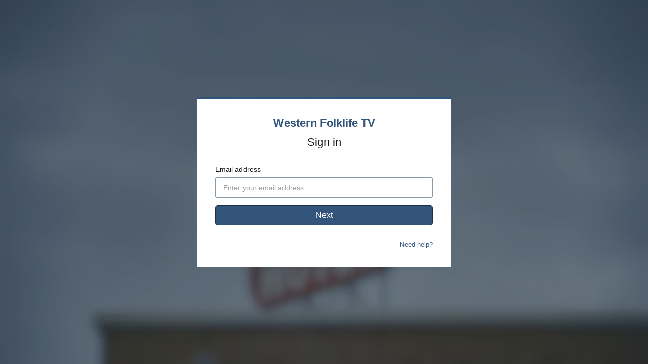

--- FILE ---
content_type: text/html; charset=utf-8
request_url: https://www.google.com/recaptcha/enterprise/anchor?ar=1&k=6LfvmnopAAAAACA1XKDZ4aLl79C20qmy7BJp9SP8&co=aHR0cHM6Ly93d3cud2VzdGVybmZvbGtsaWZlLnR2OjQ0Mw..&hl=en&v=PoyoqOPhxBO7pBk68S4YbpHZ&size=invisible&anchor-ms=20000&execute-ms=30000&cb=dmfp6noapouy
body_size: 48776
content:
<!DOCTYPE HTML><html dir="ltr" lang="en"><head><meta http-equiv="Content-Type" content="text/html; charset=UTF-8">
<meta http-equiv="X-UA-Compatible" content="IE=edge">
<title>reCAPTCHA</title>
<style type="text/css">
/* cyrillic-ext */
@font-face {
  font-family: 'Roboto';
  font-style: normal;
  font-weight: 400;
  font-stretch: 100%;
  src: url(//fonts.gstatic.com/s/roboto/v48/KFO7CnqEu92Fr1ME7kSn66aGLdTylUAMa3GUBHMdazTgWw.woff2) format('woff2');
  unicode-range: U+0460-052F, U+1C80-1C8A, U+20B4, U+2DE0-2DFF, U+A640-A69F, U+FE2E-FE2F;
}
/* cyrillic */
@font-face {
  font-family: 'Roboto';
  font-style: normal;
  font-weight: 400;
  font-stretch: 100%;
  src: url(//fonts.gstatic.com/s/roboto/v48/KFO7CnqEu92Fr1ME7kSn66aGLdTylUAMa3iUBHMdazTgWw.woff2) format('woff2');
  unicode-range: U+0301, U+0400-045F, U+0490-0491, U+04B0-04B1, U+2116;
}
/* greek-ext */
@font-face {
  font-family: 'Roboto';
  font-style: normal;
  font-weight: 400;
  font-stretch: 100%;
  src: url(//fonts.gstatic.com/s/roboto/v48/KFO7CnqEu92Fr1ME7kSn66aGLdTylUAMa3CUBHMdazTgWw.woff2) format('woff2');
  unicode-range: U+1F00-1FFF;
}
/* greek */
@font-face {
  font-family: 'Roboto';
  font-style: normal;
  font-weight: 400;
  font-stretch: 100%;
  src: url(//fonts.gstatic.com/s/roboto/v48/KFO7CnqEu92Fr1ME7kSn66aGLdTylUAMa3-UBHMdazTgWw.woff2) format('woff2');
  unicode-range: U+0370-0377, U+037A-037F, U+0384-038A, U+038C, U+038E-03A1, U+03A3-03FF;
}
/* math */
@font-face {
  font-family: 'Roboto';
  font-style: normal;
  font-weight: 400;
  font-stretch: 100%;
  src: url(//fonts.gstatic.com/s/roboto/v48/KFO7CnqEu92Fr1ME7kSn66aGLdTylUAMawCUBHMdazTgWw.woff2) format('woff2');
  unicode-range: U+0302-0303, U+0305, U+0307-0308, U+0310, U+0312, U+0315, U+031A, U+0326-0327, U+032C, U+032F-0330, U+0332-0333, U+0338, U+033A, U+0346, U+034D, U+0391-03A1, U+03A3-03A9, U+03B1-03C9, U+03D1, U+03D5-03D6, U+03F0-03F1, U+03F4-03F5, U+2016-2017, U+2034-2038, U+203C, U+2040, U+2043, U+2047, U+2050, U+2057, U+205F, U+2070-2071, U+2074-208E, U+2090-209C, U+20D0-20DC, U+20E1, U+20E5-20EF, U+2100-2112, U+2114-2115, U+2117-2121, U+2123-214F, U+2190, U+2192, U+2194-21AE, U+21B0-21E5, U+21F1-21F2, U+21F4-2211, U+2213-2214, U+2216-22FF, U+2308-230B, U+2310, U+2319, U+231C-2321, U+2336-237A, U+237C, U+2395, U+239B-23B7, U+23D0, U+23DC-23E1, U+2474-2475, U+25AF, U+25B3, U+25B7, U+25BD, U+25C1, U+25CA, U+25CC, U+25FB, U+266D-266F, U+27C0-27FF, U+2900-2AFF, U+2B0E-2B11, U+2B30-2B4C, U+2BFE, U+3030, U+FF5B, U+FF5D, U+1D400-1D7FF, U+1EE00-1EEFF;
}
/* symbols */
@font-face {
  font-family: 'Roboto';
  font-style: normal;
  font-weight: 400;
  font-stretch: 100%;
  src: url(//fonts.gstatic.com/s/roboto/v48/KFO7CnqEu92Fr1ME7kSn66aGLdTylUAMaxKUBHMdazTgWw.woff2) format('woff2');
  unicode-range: U+0001-000C, U+000E-001F, U+007F-009F, U+20DD-20E0, U+20E2-20E4, U+2150-218F, U+2190, U+2192, U+2194-2199, U+21AF, U+21E6-21F0, U+21F3, U+2218-2219, U+2299, U+22C4-22C6, U+2300-243F, U+2440-244A, U+2460-24FF, U+25A0-27BF, U+2800-28FF, U+2921-2922, U+2981, U+29BF, U+29EB, U+2B00-2BFF, U+4DC0-4DFF, U+FFF9-FFFB, U+10140-1018E, U+10190-1019C, U+101A0, U+101D0-101FD, U+102E0-102FB, U+10E60-10E7E, U+1D2C0-1D2D3, U+1D2E0-1D37F, U+1F000-1F0FF, U+1F100-1F1AD, U+1F1E6-1F1FF, U+1F30D-1F30F, U+1F315, U+1F31C, U+1F31E, U+1F320-1F32C, U+1F336, U+1F378, U+1F37D, U+1F382, U+1F393-1F39F, U+1F3A7-1F3A8, U+1F3AC-1F3AF, U+1F3C2, U+1F3C4-1F3C6, U+1F3CA-1F3CE, U+1F3D4-1F3E0, U+1F3ED, U+1F3F1-1F3F3, U+1F3F5-1F3F7, U+1F408, U+1F415, U+1F41F, U+1F426, U+1F43F, U+1F441-1F442, U+1F444, U+1F446-1F449, U+1F44C-1F44E, U+1F453, U+1F46A, U+1F47D, U+1F4A3, U+1F4B0, U+1F4B3, U+1F4B9, U+1F4BB, U+1F4BF, U+1F4C8-1F4CB, U+1F4D6, U+1F4DA, U+1F4DF, U+1F4E3-1F4E6, U+1F4EA-1F4ED, U+1F4F7, U+1F4F9-1F4FB, U+1F4FD-1F4FE, U+1F503, U+1F507-1F50B, U+1F50D, U+1F512-1F513, U+1F53E-1F54A, U+1F54F-1F5FA, U+1F610, U+1F650-1F67F, U+1F687, U+1F68D, U+1F691, U+1F694, U+1F698, U+1F6AD, U+1F6B2, U+1F6B9-1F6BA, U+1F6BC, U+1F6C6-1F6CF, U+1F6D3-1F6D7, U+1F6E0-1F6EA, U+1F6F0-1F6F3, U+1F6F7-1F6FC, U+1F700-1F7FF, U+1F800-1F80B, U+1F810-1F847, U+1F850-1F859, U+1F860-1F887, U+1F890-1F8AD, U+1F8B0-1F8BB, U+1F8C0-1F8C1, U+1F900-1F90B, U+1F93B, U+1F946, U+1F984, U+1F996, U+1F9E9, U+1FA00-1FA6F, U+1FA70-1FA7C, U+1FA80-1FA89, U+1FA8F-1FAC6, U+1FACE-1FADC, U+1FADF-1FAE9, U+1FAF0-1FAF8, U+1FB00-1FBFF;
}
/* vietnamese */
@font-face {
  font-family: 'Roboto';
  font-style: normal;
  font-weight: 400;
  font-stretch: 100%;
  src: url(//fonts.gstatic.com/s/roboto/v48/KFO7CnqEu92Fr1ME7kSn66aGLdTylUAMa3OUBHMdazTgWw.woff2) format('woff2');
  unicode-range: U+0102-0103, U+0110-0111, U+0128-0129, U+0168-0169, U+01A0-01A1, U+01AF-01B0, U+0300-0301, U+0303-0304, U+0308-0309, U+0323, U+0329, U+1EA0-1EF9, U+20AB;
}
/* latin-ext */
@font-face {
  font-family: 'Roboto';
  font-style: normal;
  font-weight: 400;
  font-stretch: 100%;
  src: url(//fonts.gstatic.com/s/roboto/v48/KFO7CnqEu92Fr1ME7kSn66aGLdTylUAMa3KUBHMdazTgWw.woff2) format('woff2');
  unicode-range: U+0100-02BA, U+02BD-02C5, U+02C7-02CC, U+02CE-02D7, U+02DD-02FF, U+0304, U+0308, U+0329, U+1D00-1DBF, U+1E00-1E9F, U+1EF2-1EFF, U+2020, U+20A0-20AB, U+20AD-20C0, U+2113, U+2C60-2C7F, U+A720-A7FF;
}
/* latin */
@font-face {
  font-family: 'Roboto';
  font-style: normal;
  font-weight: 400;
  font-stretch: 100%;
  src: url(//fonts.gstatic.com/s/roboto/v48/KFO7CnqEu92Fr1ME7kSn66aGLdTylUAMa3yUBHMdazQ.woff2) format('woff2');
  unicode-range: U+0000-00FF, U+0131, U+0152-0153, U+02BB-02BC, U+02C6, U+02DA, U+02DC, U+0304, U+0308, U+0329, U+2000-206F, U+20AC, U+2122, U+2191, U+2193, U+2212, U+2215, U+FEFF, U+FFFD;
}
/* cyrillic-ext */
@font-face {
  font-family: 'Roboto';
  font-style: normal;
  font-weight: 500;
  font-stretch: 100%;
  src: url(//fonts.gstatic.com/s/roboto/v48/KFO7CnqEu92Fr1ME7kSn66aGLdTylUAMa3GUBHMdazTgWw.woff2) format('woff2');
  unicode-range: U+0460-052F, U+1C80-1C8A, U+20B4, U+2DE0-2DFF, U+A640-A69F, U+FE2E-FE2F;
}
/* cyrillic */
@font-face {
  font-family: 'Roboto';
  font-style: normal;
  font-weight: 500;
  font-stretch: 100%;
  src: url(//fonts.gstatic.com/s/roboto/v48/KFO7CnqEu92Fr1ME7kSn66aGLdTylUAMa3iUBHMdazTgWw.woff2) format('woff2');
  unicode-range: U+0301, U+0400-045F, U+0490-0491, U+04B0-04B1, U+2116;
}
/* greek-ext */
@font-face {
  font-family: 'Roboto';
  font-style: normal;
  font-weight: 500;
  font-stretch: 100%;
  src: url(//fonts.gstatic.com/s/roboto/v48/KFO7CnqEu92Fr1ME7kSn66aGLdTylUAMa3CUBHMdazTgWw.woff2) format('woff2');
  unicode-range: U+1F00-1FFF;
}
/* greek */
@font-face {
  font-family: 'Roboto';
  font-style: normal;
  font-weight: 500;
  font-stretch: 100%;
  src: url(//fonts.gstatic.com/s/roboto/v48/KFO7CnqEu92Fr1ME7kSn66aGLdTylUAMa3-UBHMdazTgWw.woff2) format('woff2');
  unicode-range: U+0370-0377, U+037A-037F, U+0384-038A, U+038C, U+038E-03A1, U+03A3-03FF;
}
/* math */
@font-face {
  font-family: 'Roboto';
  font-style: normal;
  font-weight: 500;
  font-stretch: 100%;
  src: url(//fonts.gstatic.com/s/roboto/v48/KFO7CnqEu92Fr1ME7kSn66aGLdTylUAMawCUBHMdazTgWw.woff2) format('woff2');
  unicode-range: U+0302-0303, U+0305, U+0307-0308, U+0310, U+0312, U+0315, U+031A, U+0326-0327, U+032C, U+032F-0330, U+0332-0333, U+0338, U+033A, U+0346, U+034D, U+0391-03A1, U+03A3-03A9, U+03B1-03C9, U+03D1, U+03D5-03D6, U+03F0-03F1, U+03F4-03F5, U+2016-2017, U+2034-2038, U+203C, U+2040, U+2043, U+2047, U+2050, U+2057, U+205F, U+2070-2071, U+2074-208E, U+2090-209C, U+20D0-20DC, U+20E1, U+20E5-20EF, U+2100-2112, U+2114-2115, U+2117-2121, U+2123-214F, U+2190, U+2192, U+2194-21AE, U+21B0-21E5, U+21F1-21F2, U+21F4-2211, U+2213-2214, U+2216-22FF, U+2308-230B, U+2310, U+2319, U+231C-2321, U+2336-237A, U+237C, U+2395, U+239B-23B7, U+23D0, U+23DC-23E1, U+2474-2475, U+25AF, U+25B3, U+25B7, U+25BD, U+25C1, U+25CA, U+25CC, U+25FB, U+266D-266F, U+27C0-27FF, U+2900-2AFF, U+2B0E-2B11, U+2B30-2B4C, U+2BFE, U+3030, U+FF5B, U+FF5D, U+1D400-1D7FF, U+1EE00-1EEFF;
}
/* symbols */
@font-face {
  font-family: 'Roboto';
  font-style: normal;
  font-weight: 500;
  font-stretch: 100%;
  src: url(//fonts.gstatic.com/s/roboto/v48/KFO7CnqEu92Fr1ME7kSn66aGLdTylUAMaxKUBHMdazTgWw.woff2) format('woff2');
  unicode-range: U+0001-000C, U+000E-001F, U+007F-009F, U+20DD-20E0, U+20E2-20E4, U+2150-218F, U+2190, U+2192, U+2194-2199, U+21AF, U+21E6-21F0, U+21F3, U+2218-2219, U+2299, U+22C4-22C6, U+2300-243F, U+2440-244A, U+2460-24FF, U+25A0-27BF, U+2800-28FF, U+2921-2922, U+2981, U+29BF, U+29EB, U+2B00-2BFF, U+4DC0-4DFF, U+FFF9-FFFB, U+10140-1018E, U+10190-1019C, U+101A0, U+101D0-101FD, U+102E0-102FB, U+10E60-10E7E, U+1D2C0-1D2D3, U+1D2E0-1D37F, U+1F000-1F0FF, U+1F100-1F1AD, U+1F1E6-1F1FF, U+1F30D-1F30F, U+1F315, U+1F31C, U+1F31E, U+1F320-1F32C, U+1F336, U+1F378, U+1F37D, U+1F382, U+1F393-1F39F, U+1F3A7-1F3A8, U+1F3AC-1F3AF, U+1F3C2, U+1F3C4-1F3C6, U+1F3CA-1F3CE, U+1F3D4-1F3E0, U+1F3ED, U+1F3F1-1F3F3, U+1F3F5-1F3F7, U+1F408, U+1F415, U+1F41F, U+1F426, U+1F43F, U+1F441-1F442, U+1F444, U+1F446-1F449, U+1F44C-1F44E, U+1F453, U+1F46A, U+1F47D, U+1F4A3, U+1F4B0, U+1F4B3, U+1F4B9, U+1F4BB, U+1F4BF, U+1F4C8-1F4CB, U+1F4D6, U+1F4DA, U+1F4DF, U+1F4E3-1F4E6, U+1F4EA-1F4ED, U+1F4F7, U+1F4F9-1F4FB, U+1F4FD-1F4FE, U+1F503, U+1F507-1F50B, U+1F50D, U+1F512-1F513, U+1F53E-1F54A, U+1F54F-1F5FA, U+1F610, U+1F650-1F67F, U+1F687, U+1F68D, U+1F691, U+1F694, U+1F698, U+1F6AD, U+1F6B2, U+1F6B9-1F6BA, U+1F6BC, U+1F6C6-1F6CF, U+1F6D3-1F6D7, U+1F6E0-1F6EA, U+1F6F0-1F6F3, U+1F6F7-1F6FC, U+1F700-1F7FF, U+1F800-1F80B, U+1F810-1F847, U+1F850-1F859, U+1F860-1F887, U+1F890-1F8AD, U+1F8B0-1F8BB, U+1F8C0-1F8C1, U+1F900-1F90B, U+1F93B, U+1F946, U+1F984, U+1F996, U+1F9E9, U+1FA00-1FA6F, U+1FA70-1FA7C, U+1FA80-1FA89, U+1FA8F-1FAC6, U+1FACE-1FADC, U+1FADF-1FAE9, U+1FAF0-1FAF8, U+1FB00-1FBFF;
}
/* vietnamese */
@font-face {
  font-family: 'Roboto';
  font-style: normal;
  font-weight: 500;
  font-stretch: 100%;
  src: url(//fonts.gstatic.com/s/roboto/v48/KFO7CnqEu92Fr1ME7kSn66aGLdTylUAMa3OUBHMdazTgWw.woff2) format('woff2');
  unicode-range: U+0102-0103, U+0110-0111, U+0128-0129, U+0168-0169, U+01A0-01A1, U+01AF-01B0, U+0300-0301, U+0303-0304, U+0308-0309, U+0323, U+0329, U+1EA0-1EF9, U+20AB;
}
/* latin-ext */
@font-face {
  font-family: 'Roboto';
  font-style: normal;
  font-weight: 500;
  font-stretch: 100%;
  src: url(//fonts.gstatic.com/s/roboto/v48/KFO7CnqEu92Fr1ME7kSn66aGLdTylUAMa3KUBHMdazTgWw.woff2) format('woff2');
  unicode-range: U+0100-02BA, U+02BD-02C5, U+02C7-02CC, U+02CE-02D7, U+02DD-02FF, U+0304, U+0308, U+0329, U+1D00-1DBF, U+1E00-1E9F, U+1EF2-1EFF, U+2020, U+20A0-20AB, U+20AD-20C0, U+2113, U+2C60-2C7F, U+A720-A7FF;
}
/* latin */
@font-face {
  font-family: 'Roboto';
  font-style: normal;
  font-weight: 500;
  font-stretch: 100%;
  src: url(//fonts.gstatic.com/s/roboto/v48/KFO7CnqEu92Fr1ME7kSn66aGLdTylUAMa3yUBHMdazQ.woff2) format('woff2');
  unicode-range: U+0000-00FF, U+0131, U+0152-0153, U+02BB-02BC, U+02C6, U+02DA, U+02DC, U+0304, U+0308, U+0329, U+2000-206F, U+20AC, U+2122, U+2191, U+2193, U+2212, U+2215, U+FEFF, U+FFFD;
}
/* cyrillic-ext */
@font-face {
  font-family: 'Roboto';
  font-style: normal;
  font-weight: 900;
  font-stretch: 100%;
  src: url(//fonts.gstatic.com/s/roboto/v48/KFO7CnqEu92Fr1ME7kSn66aGLdTylUAMa3GUBHMdazTgWw.woff2) format('woff2');
  unicode-range: U+0460-052F, U+1C80-1C8A, U+20B4, U+2DE0-2DFF, U+A640-A69F, U+FE2E-FE2F;
}
/* cyrillic */
@font-face {
  font-family: 'Roboto';
  font-style: normal;
  font-weight: 900;
  font-stretch: 100%;
  src: url(//fonts.gstatic.com/s/roboto/v48/KFO7CnqEu92Fr1ME7kSn66aGLdTylUAMa3iUBHMdazTgWw.woff2) format('woff2');
  unicode-range: U+0301, U+0400-045F, U+0490-0491, U+04B0-04B1, U+2116;
}
/* greek-ext */
@font-face {
  font-family: 'Roboto';
  font-style: normal;
  font-weight: 900;
  font-stretch: 100%;
  src: url(//fonts.gstatic.com/s/roboto/v48/KFO7CnqEu92Fr1ME7kSn66aGLdTylUAMa3CUBHMdazTgWw.woff2) format('woff2');
  unicode-range: U+1F00-1FFF;
}
/* greek */
@font-face {
  font-family: 'Roboto';
  font-style: normal;
  font-weight: 900;
  font-stretch: 100%;
  src: url(//fonts.gstatic.com/s/roboto/v48/KFO7CnqEu92Fr1ME7kSn66aGLdTylUAMa3-UBHMdazTgWw.woff2) format('woff2');
  unicode-range: U+0370-0377, U+037A-037F, U+0384-038A, U+038C, U+038E-03A1, U+03A3-03FF;
}
/* math */
@font-face {
  font-family: 'Roboto';
  font-style: normal;
  font-weight: 900;
  font-stretch: 100%;
  src: url(//fonts.gstatic.com/s/roboto/v48/KFO7CnqEu92Fr1ME7kSn66aGLdTylUAMawCUBHMdazTgWw.woff2) format('woff2');
  unicode-range: U+0302-0303, U+0305, U+0307-0308, U+0310, U+0312, U+0315, U+031A, U+0326-0327, U+032C, U+032F-0330, U+0332-0333, U+0338, U+033A, U+0346, U+034D, U+0391-03A1, U+03A3-03A9, U+03B1-03C9, U+03D1, U+03D5-03D6, U+03F0-03F1, U+03F4-03F5, U+2016-2017, U+2034-2038, U+203C, U+2040, U+2043, U+2047, U+2050, U+2057, U+205F, U+2070-2071, U+2074-208E, U+2090-209C, U+20D0-20DC, U+20E1, U+20E5-20EF, U+2100-2112, U+2114-2115, U+2117-2121, U+2123-214F, U+2190, U+2192, U+2194-21AE, U+21B0-21E5, U+21F1-21F2, U+21F4-2211, U+2213-2214, U+2216-22FF, U+2308-230B, U+2310, U+2319, U+231C-2321, U+2336-237A, U+237C, U+2395, U+239B-23B7, U+23D0, U+23DC-23E1, U+2474-2475, U+25AF, U+25B3, U+25B7, U+25BD, U+25C1, U+25CA, U+25CC, U+25FB, U+266D-266F, U+27C0-27FF, U+2900-2AFF, U+2B0E-2B11, U+2B30-2B4C, U+2BFE, U+3030, U+FF5B, U+FF5D, U+1D400-1D7FF, U+1EE00-1EEFF;
}
/* symbols */
@font-face {
  font-family: 'Roboto';
  font-style: normal;
  font-weight: 900;
  font-stretch: 100%;
  src: url(//fonts.gstatic.com/s/roboto/v48/KFO7CnqEu92Fr1ME7kSn66aGLdTylUAMaxKUBHMdazTgWw.woff2) format('woff2');
  unicode-range: U+0001-000C, U+000E-001F, U+007F-009F, U+20DD-20E0, U+20E2-20E4, U+2150-218F, U+2190, U+2192, U+2194-2199, U+21AF, U+21E6-21F0, U+21F3, U+2218-2219, U+2299, U+22C4-22C6, U+2300-243F, U+2440-244A, U+2460-24FF, U+25A0-27BF, U+2800-28FF, U+2921-2922, U+2981, U+29BF, U+29EB, U+2B00-2BFF, U+4DC0-4DFF, U+FFF9-FFFB, U+10140-1018E, U+10190-1019C, U+101A0, U+101D0-101FD, U+102E0-102FB, U+10E60-10E7E, U+1D2C0-1D2D3, U+1D2E0-1D37F, U+1F000-1F0FF, U+1F100-1F1AD, U+1F1E6-1F1FF, U+1F30D-1F30F, U+1F315, U+1F31C, U+1F31E, U+1F320-1F32C, U+1F336, U+1F378, U+1F37D, U+1F382, U+1F393-1F39F, U+1F3A7-1F3A8, U+1F3AC-1F3AF, U+1F3C2, U+1F3C4-1F3C6, U+1F3CA-1F3CE, U+1F3D4-1F3E0, U+1F3ED, U+1F3F1-1F3F3, U+1F3F5-1F3F7, U+1F408, U+1F415, U+1F41F, U+1F426, U+1F43F, U+1F441-1F442, U+1F444, U+1F446-1F449, U+1F44C-1F44E, U+1F453, U+1F46A, U+1F47D, U+1F4A3, U+1F4B0, U+1F4B3, U+1F4B9, U+1F4BB, U+1F4BF, U+1F4C8-1F4CB, U+1F4D6, U+1F4DA, U+1F4DF, U+1F4E3-1F4E6, U+1F4EA-1F4ED, U+1F4F7, U+1F4F9-1F4FB, U+1F4FD-1F4FE, U+1F503, U+1F507-1F50B, U+1F50D, U+1F512-1F513, U+1F53E-1F54A, U+1F54F-1F5FA, U+1F610, U+1F650-1F67F, U+1F687, U+1F68D, U+1F691, U+1F694, U+1F698, U+1F6AD, U+1F6B2, U+1F6B9-1F6BA, U+1F6BC, U+1F6C6-1F6CF, U+1F6D3-1F6D7, U+1F6E0-1F6EA, U+1F6F0-1F6F3, U+1F6F7-1F6FC, U+1F700-1F7FF, U+1F800-1F80B, U+1F810-1F847, U+1F850-1F859, U+1F860-1F887, U+1F890-1F8AD, U+1F8B0-1F8BB, U+1F8C0-1F8C1, U+1F900-1F90B, U+1F93B, U+1F946, U+1F984, U+1F996, U+1F9E9, U+1FA00-1FA6F, U+1FA70-1FA7C, U+1FA80-1FA89, U+1FA8F-1FAC6, U+1FACE-1FADC, U+1FADF-1FAE9, U+1FAF0-1FAF8, U+1FB00-1FBFF;
}
/* vietnamese */
@font-face {
  font-family: 'Roboto';
  font-style: normal;
  font-weight: 900;
  font-stretch: 100%;
  src: url(//fonts.gstatic.com/s/roboto/v48/KFO7CnqEu92Fr1ME7kSn66aGLdTylUAMa3OUBHMdazTgWw.woff2) format('woff2');
  unicode-range: U+0102-0103, U+0110-0111, U+0128-0129, U+0168-0169, U+01A0-01A1, U+01AF-01B0, U+0300-0301, U+0303-0304, U+0308-0309, U+0323, U+0329, U+1EA0-1EF9, U+20AB;
}
/* latin-ext */
@font-face {
  font-family: 'Roboto';
  font-style: normal;
  font-weight: 900;
  font-stretch: 100%;
  src: url(//fonts.gstatic.com/s/roboto/v48/KFO7CnqEu92Fr1ME7kSn66aGLdTylUAMa3KUBHMdazTgWw.woff2) format('woff2');
  unicode-range: U+0100-02BA, U+02BD-02C5, U+02C7-02CC, U+02CE-02D7, U+02DD-02FF, U+0304, U+0308, U+0329, U+1D00-1DBF, U+1E00-1E9F, U+1EF2-1EFF, U+2020, U+20A0-20AB, U+20AD-20C0, U+2113, U+2C60-2C7F, U+A720-A7FF;
}
/* latin */
@font-face {
  font-family: 'Roboto';
  font-style: normal;
  font-weight: 900;
  font-stretch: 100%;
  src: url(//fonts.gstatic.com/s/roboto/v48/KFO7CnqEu92Fr1ME7kSn66aGLdTylUAMa3yUBHMdazQ.woff2) format('woff2');
  unicode-range: U+0000-00FF, U+0131, U+0152-0153, U+02BB-02BC, U+02C6, U+02DA, U+02DC, U+0304, U+0308, U+0329, U+2000-206F, U+20AC, U+2122, U+2191, U+2193, U+2212, U+2215, U+FEFF, U+FFFD;
}

</style>
<link rel="stylesheet" type="text/css" href="https://www.gstatic.com/recaptcha/releases/PoyoqOPhxBO7pBk68S4YbpHZ/styles__ltr.css">
<script nonce="vlhV3R5zRCB50GeIqlshBQ" type="text/javascript">window['__recaptcha_api'] = 'https://www.google.com/recaptcha/enterprise/';</script>
<script type="text/javascript" src="https://www.gstatic.com/recaptcha/releases/PoyoqOPhxBO7pBk68S4YbpHZ/recaptcha__en.js" nonce="vlhV3R5zRCB50GeIqlshBQ">
      
    </script></head>
<body><div id="rc-anchor-alert" class="rc-anchor-alert"></div>
<input type="hidden" id="recaptcha-token" value="[base64]">
<script type="text/javascript" nonce="vlhV3R5zRCB50GeIqlshBQ">
      recaptcha.anchor.Main.init("[\x22ainput\x22,[\x22bgdata\x22,\x22\x22,\[base64]/[base64]/[base64]/[base64]/cjw8ejpyPj4+eil9Y2F0Y2gobCl7dGhyb3cgbDt9fSxIPWZ1bmN0aW9uKHcsdCx6KXtpZih3PT0xOTR8fHc9PTIwOCl0LnZbd10/dC52W3ddLmNvbmNhdCh6KTp0LnZbd109b2Yoeix0KTtlbHNle2lmKHQuYkImJnchPTMxNylyZXR1cm47dz09NjZ8fHc9PTEyMnx8dz09NDcwfHx3PT00NHx8dz09NDE2fHx3PT0zOTd8fHc9PTQyMXx8dz09Njh8fHc9PTcwfHx3PT0xODQ/[base64]/[base64]/[base64]/bmV3IGRbVl0oSlswXSk6cD09Mj9uZXcgZFtWXShKWzBdLEpbMV0pOnA9PTM/bmV3IGRbVl0oSlswXSxKWzFdLEpbMl0pOnA9PTQ/[base64]/[base64]/[base64]/[base64]\x22,\[base64]\\u003d\x22,\x22wr3Cl8KTDMKMw6HCmB/DisOuZ8OZSHcOHi8aJMKRwqfCuBwJw4fCvEnCoAPCuBt/wprDhcKCw6dMGGstw7XClEHDnMK0HFw+w6BUf8KRw4gmwrJxw7/DvlHDgHdmw4UzwoYTw5XDj8OEwpXDl8KOw5I3KcKCw53Cmz7DisOCR0PCtUHCn8O9ETDCqcK5akDCqMOtwp0LGjoWwqLDuHA7bMOXScOSwr/CryPCmcKCScOywp/[base64]/DlDMQw6M5w5RHw7PCoW3CqHlWw4nDhCEkFnrCuHVQwqTCoHLDumPDkcKRWGY5w7DCnQ7DrhHDv8Kkw4vCpsKGw7plwplCFTDDvX1tw4bCssKzBMKDwoXCgMKpwp00H8OIOsKOwrZKw7g1SxcYUgnDnsO4w4fDownCsE7DqETDrlY8UGUKdw/CuMKldUwAw4HCvsKowoRrO8OnwqNXViTChVcyw5nCpMO1w6DDrHI7fR/Ct1llwrkyNcOcwpHCtgHDjsOcw6UvwqQcw4FDw4wOworDrMOjw7XCkMOSM8Kuw4Jlw5fCtiwAb8OzI8KPw6LDpMKFwpfDgsKFX8Kzw67CrwpmwqNvwqhDZh/DllzDhBVoeC0Gw6ZlJ8O3PMKWw6lGKcKfL8ObWQQNw77Cp8KFw4fDgELDiA/[base64]/DgxPCssOwwrbCvCBVPcKNIcO2wpjDg1PCjkLCqcKcIEgLw5RiC2PDuMO1SsOtw4nDvVLCtsKVw7w8T25Ow5zCjcOIwqcjw5XDt1/DmCfDlFMpw6bDnMKAw4/[base64]/[base64]/w7NOwoHDvcKZWMO/cxdGagtmS8OYwqPCuMK1XTB6w6I7w4DDocKxw7Qpw5PCqwEww4HDqiPCoRvDqsO/wqsOw6LCnMOZw7UYwpvDsMOEw7TChMOvTMOoL1LDsksJwpLCm8Kcw5JpwrDDgcK6w4omBw3Cv8Oyw5RXwqp/wpLCuQZJw75Ewq3Dl1hRwpdUKW/[base64]/ClA3Dk03CksODNsKyw68EZht8wosUIDsUw7jCjsK6w6LDv8K+wpjDu8Kgwql5cMOZw67CrcODw5wUYQ/DtFQYBnk7w6kPw6xswofCiHzDuk8aFiPDocOJfUbCpBXDh8KIATPCm8KUw4PCt8KGC2NIDldeAsKpw6AiCjnChlRuw6XDrW9tw6QrwrHDhcO8DMOZw4HDicK6Kk/CqMOfJcKrwr1JwojDlcKmBE/[base64]/DmDzCmwNMwo3DjsKuwrTDpcO9wosgZ8OuTsOuY8K0PXTCg8KPAiVhwqfDu2pPwrU1GQs6MHQyw7TCqcO+wpjDscOowqhyw4NIeGAcw5tgdSLDiMOGw7TCmsONwqXDlDvCrXEOw6bDoMOIJcKYOhXCu1/[base64]/DscOGw7vDj8Kbw5rCi8KfBcKmaTJQeWrDvcKlwqJWO8Ovw6bDlj7ClcOXwpjCl8KQw6LCq8Kfw6HCu8O4wqoKw5cwwq3CnsKRJHLDmsOFdgBGw49VJhJOw5LDuX7CrE/DocOyw4EffljCiHFNw6nCngHDocKNS8OeIMKVJ2PCj8OZcCrDokhkYcKLf8ODw7gXw5tJFj9Zw404wqwzQMK1F8KdwoElD8ONw7/Du8KBPyQDw7gwwqnCsyVhw63CrMKaDxHCncKTw6YyYMKuPMKkw5DDrsKLUcKVUgh5w4k+GsOTI8Opw5zChVl4wrhXRiFpwo3CsMKANMOdw4EOwoHDi8KuwqPCqx8BOsKqQ8OXGDPDmHTCscOIwq/Dg8K6w6rDlsOoDSpCwrMkVSpqZsO0ejzCuMOwVMKtEMObw7/CsTHDhActwp5bw4dDwqnDsFxAHMO6wrXDj31qw5V1NcKqwr7CiMOEw4huTcKwJlkzwoDDjcKmAMK6NsKJZsOxwo8mwr3DnScHw7ZOIiI3w7HDjcO/wqHCokhGbMOSw43Ds8KhU8OEE8ORez05w7AVw6XCj8K9wpfCkcO2McOFwpZEwqdSSsOzwp7CrXl5bMOCPMKwwp1GJUzDhXXDjQjDkELDjMKQw7Fyw4/[base64]/DlmDDrgnDrcORwpgvAVLCuUJTHMKowrMHw5HDlcKXwqRiw4AvPMKfY8KAwrEaWMKewrDDpMK/[base64]/[base64]/DtcKQe8OdV8K2dsOTeDbDlFNxwrp5UMOaAFhDIRNlwqbDgcKADEvCnMOow4/[base64]/[base64]/[base64]/DpsKnwrQ/wrjCvsK7w5J4w7hmwpLDmsOww4XCmyDDuzjChsO0XSnCkcOHJMOOwrbClHrDpMKqw6gKVcKMw6ERDcOtU8KHwrcLC8KgwrzDm8OUeDjCnknDk2APwqoIbXVudSHDrnHCm8OPGi1lw54Iw5dTw5fDp8Kmw71bBcKuw5hcwpY9w6rCkz/DuVvCmcKWw6bCqHrDncO3w4/CmXDCvcO9RsOlOTrDiirDkVrDpMOKCmtEwpHCqcOCw6ladB5DwonDvkjDlcKDZxTCmsOBw4jClsKVwq/CpsKPwqwPwqnCgE3CgmfCjQ7DvcK8FDvDlsOnKsK0SsOiP1Flw7rCtWXDghEtw5zCi8O0wr1zMsKuBxdsHsKYw4E0w73CusOqG8KubyImwqrDuXDCrQkmD2TDmcOkwq1yw4dNwrHCmkfCgcOmecO/wpYmLMOxOsK2wqPDs2syZ8OGQUHDuRTCr2hpWcOgw4/Cr3ggRcODwqdWEMKBWTDCoMOdDMOtasK5HQDCm8KkDMK5QyAGRGnCgcKKZcOHw45SN2k1w5MHBsO6wrzDgcO5C8OHwoZAcl3DhkzCnl9DF8O5NMO1w5jCsyPDpMOaTMOVDlvCrsOtHEIIOi3ChCnCjMOTw6vDrnTDhkN+w5l7fBwlA1BxRMKIwo/DpzfCpiPDt8OUw4c4wpp9wrI5ZsKCMMOqwr94LjwTZH3DukhHe8OUwpZ/wpzCrcOmT8ONwovChsO8wqjCk8OtBcKIwqpPDsKZwrLCuMOjwpDDscO2w6wVCcKHacOJw4vDjsKhw79qwrrDpcOefDoiExh7w7RTUGQPw5QHw64GZ2XCg8Opw55/wpdFAC/DgcOYb1bDmgcbwrzCmcKASizDpiI/wqHDp8KvwpzDksKJwpoxwr9OBGALKsOlw4/DjjzCqUF2BSPDqsOiVMOMwpDDssOzw6LCpsK5wpXCshIdw5xrI8KBYsOiw7XCvjgFwq8rY8K6CcO7wozCmsOqwqMAIMKZwqFIE8K8UFRDwpHCjMK+wr/DjABkUUlPEMKKw4bDoxBkw5EhbcOpwr5yasKVw5LDpE5FwqEAw7FNwow4w4zCmmfCk8OnGz/[base64]/w7rCncKzI8K2BMOIDBzDrcOfwoHCgD/[base64]/[base64]/Dv8Kow7rCtWExw6nDisOWViFdwroONMK6Q8K3eG/CscKEwqgdFGfDt8KUKsOlwotgwrPDnj3Dpi7DqDpBw48WwoHDi8O/w40Wc27DqMO8w5TDsBZkwrnCuMKBPMKuw6DDiCrCkMOewqjCpcKXwpjDrcOnw6jDgWnDmcKswr1MNmFEwrTCqcKXw5/CjBdlC2zCqlB6b8KHHcO1w5DDusKNwqNwwptNNcO2XgHCsi/DjnDChMKhOsOFwrtDOsOpTsOCwrbCrMOoNsOCQsOsw5DCj1hyLMKsbjzCmm/DnVTDmUoAw4MvIAnDp8K4w5LCvsK7DMOdW8Kmf8KtSMKDNkcGw7A7UWgdwqLCv8KSHX/[base64]/Ckn8wR8Oqwq7DlcO1eMKCwqwxwpTDocK2w7Ryw4wcwrdZBMKlw6xQSsOYw7Iiw4NFOMKMw7Z0wp/[base64]/DucOdUx8Nw5TCo0HCosKuQnfDiMOVLcOpwqDDnxDDjMO5FcOwZnnDnFkTwp3DlsKLEMOwwoLCj8OmwoTDhBAFwp7ChxQ9woB6woJgwrHCpcOSDGrDsGp9ZwlZZh9hCsOGwrMNH8Oiw6pIw4LDkMKhPMO/wptwISckw4BvYwtrw6QVLcOuPAYpwpvDpcK2wrsCb8OpZ8Kjw6DCgMKDwqFOwq3DjsK/X8KGwqXDhUjCjjAPLMO7P1/Cn1jCkQQCWHPCtMK9woA7w6Rkf8O0TwXChcOMw53DvsOTRUrDh8OPwphQwr5aCEFAL8O9PSJ8wrLDp8OdSzAQaG1cH8K3Z8OrOC3CsAQXccKjPMONQHAWw4LCpsK0QcOaw4JBVwTDizx5bW7CosObw7zDjibCmUPDlx3CuMO/[base64]/[base64]/DlcOYSSjCm8ORcsOOw6PClMO9wpbDkMKcwrXChGZpwokCJ8KDw6IVw6p7wq/CmiXDhsOQVgbCisOMU17DnsOWN15wFsO+ZcKGwqPCgcOxw57DtUEUL37DicKAwpF4wrPDsljCosK8w4PCvcO9wqEYw4bDoMKYZR/[base64]/CmsKowovDuU5ow6dEw7vDnMO1e8KhRcKXTsOZO8OpJMKXwrfDjTnChzPDq3RAEcKMw4DCm8OFwpXDusKYXsONwp/DpEEkdT/Csh7CmC5BHMORw6jCrBrCtEgYScK2woB9wrk1V2PCgwgVVcKjw57CjcK/w6AZV8KfO8O7w4FQwqQxwrTDocK7wo5HaBzCuMK6wrtSwoFNbsKwJ8K0w5XDuVIuccOZWsKOw5jDlsKCUwszwpDDmAbDoXbDjy9uR2gcK0XDpMO4FVItwq7CrUPCnXnCuMKjwqTDssKqa23CqwrCmh5WbXbCq3rCvh/DpsOGKgzDncKEw7nDpFkxw4cCw47ClD/DhsKEDMOvwovDmcOkw6fDqQ1xw6HCviBzw5rCqMO9wq/ClF9nw6PCrG7CkMK+LsKlwpTCuU4Zw7paeGXCvMKDwqMAwpxzV3Agw63DrUNjwphywo/CrSgKJzBBw6Acw5PCvjkYw71bw4HCrXTDucOAScOtw5XDl8OSdcOmw5ZScMO7wqRPwo8CwqjCicOaBGx3wrHCpMKEwpJJw4HCmhbCmcK1KiLDoDcrwrLChsK8wqlYw7tqSsKcMUkzYUppfcOYKsKrwrw+dkbCl8KJJ1/CvcKywoPCqsKKwqoid8KlLsOlDcOWaEYUw7gpHA/[base64]/w6bDkcK+w5VEw4RyRMKRwpbCh3vDtA1Qw7XCmMK4CsK0wqUzNlPCjC/CnsKRH8OAOcK6NF/CgEQkGsKsw6PCvMOZw4pMw7PCs8K/J8OVJCJILMKbPztDf3jCocK/w5sXwrrDrjLDjsKjeMKmw7FBRMOxw6rCo8KBYAfDi1zCi8KeVcOSw6nCjjvCvTIkK8OiDMK5wrbDhT/[base64]/CvcOsG1bDsMOTw4LDlsOZakPCv8OPw6cGSl7CqcKmwpcUwrTCjE05bHjDmCDCmMOobgjCo8KaMXlUOcOpFcKrDsOtwq5fw5XCtzdpJsKlAcOcBcKBW8OJWj/CpBHCoVfDr8K/[base64]/[base64]/[base64]/Cs8Kpwp/CnMOawpPDmcOmF8K4DcOfw73CnTfCgsKYwqtSfxZpwoDDgMOSfcOyOsKYNMK/wqwjMGsCTyocUljDnjfDmnPCjcObwq7ClUfDv8OOE8KPRsKuBi41w6kZRW9YwqxWwoPDkMO+w4NWFGzDk8K4w4jCiX/DpsODwpxjXsKkwptCD8OvZx/Cg1Zmwr0ndk7DknvCiAjCnsO/N8KPUEPDisOZwp7DqBVWw7rCm8O3wojCmMOGBMKPO0kODcK5w5s7WjrCnwbCilzDicK6VVkjw4p4dkY6bcKuwq/CmMOKR3bDjQQBTgUQGjnChkoAPmXDrWzDuUlxDEbDqMKBwozCq8OdwoHCpmoTw57Ck8KZwpcoLMO6RcKkw7Maw5Viw7bDqMOKwoZ5AUFPdMKWVzgkw65xwpdIYT9UXRHCsC/ClMKKwrhTDjAQwoPDsMOFw4p3w4LCssOqwrY3W8OgfHzDsyoPZm3DnlPDt8Ovwr48wplTI3RawpjClTpEWVldXsOkw67DtD3DkMOmPcOHOzhycn7CiF7Cj8Osw7/CpCjChcKqSMKtw7gmw73Du8OVw7J9TMOcRsK/wrXCk3Z1CQDDqhjCjEnCj8KfVMO5DBMHw50qOVzCqsOcE8Kew5B2wpciwq1HwpnDv8OUwoPDjTkSNEHDlsOUw7LCrcO7wqbDtwp+woAKw4TDl1LDnsO9IMKXwo7DisKTXsO3SlkYIcOMwr/[base64]/CoGzDp8OzMsOxeTnCo0s8w7ViwrhsSMOzwoDCjxI8w5RnFi1nwoTClG3DjsOJWcOpw4DCrht3DQnDh2VAZFbCv01aw6J/MMO7wp40asK0wrhIwqgyAMKrJMKSw7vDvcOSwrUNP0bDv1DCmy8BZl4dw6I9wo7DqcK5w7s0Z8O8w73CsUfCq2vDk1XCscKcwq1ZwovDq8OvbsKYacK5w7QDwpM+cjvDtcOkwpnCpsOTE3jDjcK/wrnDthU9w6lfw58+w4RdJXJSwoHDo8KlVGZGw6JWTRh1CMK0NcOSwocXVW3Dj8OIX3rCoW0BI8OkfVfClMOgMMKqVyN/bU3DtcKyT1Fow4/CkTzCvMOcJQvDg8KEUHFrw5ZkwpIXw5Ivw512Y8ONL13DpMKSOcOGCHh4wozDmSPCk8OkwpV7w5gHWsOfw7Vywq9qwqLDq8Ogwq0fOEZew4HDpsKGZ8K+XA/CqjJLw6LCssKkw7UtBwB2w4DDg8O+ajIGwq7DqsO7YMO2w6fDsEJ7ekPCrsOQc8KpwpfDtDrCkcOowr3CmcOrXV9+Y8KbwpApwozDhsKswrjDuDHDsMKtwpYXWMOawpJ/HcKcwooqL8K1BcKQw5l8BcKyOMObwobDhHU5w4lPwoMzwrNaMcOUw69jw4www6pBwp/Ck8OFwrBYDEHDhsKQw4c6S8Kpw5lHw7ojw6/DqFzCrklKwqbDo8OAw69mw4o9LMKnScKgw47CiAjCh0XDjHbDg8KtBMOxaMKYFMKpKcOxw5h/w5HCgMOxwqzCi8Oiw7PDiMOSQiIjw4ZTUcO8XRLCg8KIPkzCoEVgZsKbGsOBfMKjw5omw7FUwpwDw7w0HAAGazLDqWQAwr3CuMO5fCPCiF/Cl8O4wrpcwrfDoFfDmcO9G8K5Fj0BXcOtT8OvbmPDkUnCtQt0bsOdw4/DlsORw4nDjwfDl8Kmw4vDtH3Dqgpjw7I4w55NwqN1w4DDrcKNw6DDrsOjwrAKQTsdC3/Cs8Oswq8rYsKtUXkvw5Ykw5/DmsKewpUQw79ewqzDjMOZw6/[base64]/[base64]/[base64]/Cq8Klw6NqwoDDrMOvw4g/KsOnwrJww6LDhMOwbhPCkDTDisOOwrxoSCzDm8OiPlPDlcKZE8KbSB0VbsKewqfCrcKoHQ7Ci8OQwrkmGl7DtMK1cTLCnMKSCB7Dp8Kaw5Nywo/DpBHCijF7wqhiF8Ouw78cw75AccOPcXNSSXNhDcOrVE9CbsOMwpMdDwLDm0TCoQgBUisTw6rCqcO6UsKew7FoKMKHwrc0UzLCkgzClGhVwrpDw4LCqxPCp8Kaw7/DlCPCi0rCvRcaJcOhUMKCwow4bS/DusKiGMKfwpzCjjMDw4/DhsKVISVkwrYKe8KLw519w77Duy7DuVjDjVzDuBh7w7FAPjHCh2XDhsKow6lKdS7DpcKcaz4swqfDlcKuw7/DmA5BQcKvwoZyw6Y/[base64]/wp5Hw5/CqHUJRTBGY8KqWsK/dnHDpsOIw65/LBYcw4LCi8KST8KQcXPCvsOLVXNswr8TSMKdAcK7wrANw6AHGcODw4F3wr0bwp3DgMK3ECsiX8OrXWfDvSLCn8OJw5dwwrU4w45sw67CrsKKw5fCmEnCsADDm8O/M8KxAB0lFDrDpUzDksKNP1FoTghPGUTCoxBNWkhRw4LClcOTesOMWggWw5HDj3nDm1XChsOnw6rClxkkc8K2wrYJTcKbeAPCnXDCi8Knwr9xwpvDrnLCgsKFFU4Nw5PDv8O5R8OtOcOkw5jDv13CqkgBFUTCi8OFwpHDkcKKEl7DucOlwr3CqWVCZTvCs8OtOcOuI0/[base64]/RwtlGMOhw7fCp8Kkw5cvwqMcS8OlIMO8woQFwrTCm8OqKiE1EyLDmsOGw4JUSMO4wrXCgGtxw6/DkSTCosOwIsKKw6Q7IE42KCEcwrpDflPDkMKMP8OYdcKkd8KwwpTDuMKbKxJPSQfCuMOqEnnChF7CmD0Tw7lBI8OqwptbwpvCiFRtw7fDpMKBwq1DPMKUwprCvmfDsMK/[base64]/Dt0DDoMOPH8Omw6Aqw4Z5c8ORw48RE8OrwplcAx3Cj8OiRMOew4XCk8Onw7PCgmjDr8Ozw5skI8O5WMKNei7DhWnClsKGKhbDi8KfOMKUQlnDj8OXFQY/w4/DsMKWJMOHY2PCuD7DpsOuwpTDhGc+fXQ4wqwCwqExw5TClnDDmMK9wpnDtBsKPD0QwrAECBEFcC3CvsKPN8KzG1BlGB7DosKEJR3Dn8KKbE7DiMO1C8OTwq0LwpAKShXCiMKAwp/ClcOSw4HDgMOxw7XDnsO4wrHCgsOwZMOjQSrDqkLCusOOe8OiwpJHdXJSM3DCq1IlTFLDkDssw7BlemgMccKhwrHDqsKjwrvCtVHDu1/CkXp6YMKReMKtw5trPHvCpFxew4hRwoTDshFWwonCsj/DuUwJZgjDjyjCjDNGw6Bye8KJI8ORfk3DqsKUwobChcKmw7rDlsKNBMOoRsKdwrM9wpXDv8KQw5Euw7rDqcOKKnfCkz8JwqPDqR/CiTDCgsKGwocQwpPDpFrDjiZfDcOIw47Ch8OaWF3DjcORwoUuwovCux/Cu8OySsOfwpLDjcKawqsnOMOwBsOJwqTCuRDCp8KhwrjCoArCgj0MJMK7QcK4Z8Oiw48qwrbCoTI3KMO4w4/Co1YlHcONwonDq8OWBcKdw4TDgcOBw5x5b3pWwpQqK8K3w4PDnhAwwq/DsnrCsxnCpsKCw4ASWcKwwrRkEz5rw67Dq3Fuc2pPXMKOf8KDehfCrU3CiHM5IDwRw7rCqmgIfMK1HMK2NyzCiw1VbcKZwrA6CsOkwqtZBMKywqrClkImdGpEPQ8CHcKnw4rDrsK/[base64]/Dj8KFw4xyfRvCpgTCj8KmLMOcUFrCiDVNwpsLEVzCk8OxUsKxQHFDX8OEC15Qwq9uw6DCnMOeEjPCp25nwrvDr8ODwrsKwrfDr8Oewp7DsFjDnHt6w7fCqsOCwodEN0FZwqJdw6AGwqDCo1RtX2fCuwTDhyhQLiwLCsOFHXwUwoVzQSZ8QBLDk1M/wrTDscKRw50xOADDi2k3wqMcw4XDqyJqV8KUQB9EwpheG8O0w4kYw6XCtH4owoLDj8OmFh/DvSvDhmdLw5V5U8Kdw75Bw77CucKsw5DDuwpHacODW8OsLXbCrzPDr8OWwpJHe8Otw7IiSsOFw4AewqZDA8KXB2XDiW7CscK+DgMuw4p0Px/CnA9Aw5LCi8KIbcKcRMO+CsKHw47Cm8Ovw4JZw4dTdwPDuG5AUENuw7p9c8KOwroSw6nDrBIeO8OxJDkFfMOAworDpA5bwpIadETCshnCv1DDszTDsMKaK8KiwoR3ThtXw6Unw68iwp44Tl/CssKCRiXDt2dmJ8KRw77DpzJYRWrDniXChsOQw7IgwokiPDViXcKrwpVSw6Naw4J1VSAbScOLwqRPw63DqcOXAcOVYXUhacK0GjxnNhrDjMOOfcOhH8O3fcKqwrrCl8Oww4gLw6Ivw5LCh2pNX1Bgwr7DtMKLwqhCw5sCTyssw7bCqE/DqsOVP3DCrsO2w73DpgPCtGPChMK/K8OAHcOYQsKxwqRUwotVN0nCgcOAc8O9GTJ0VsKBIMKyw7HCocOww4ZwZXjCocO6wpJtQcK2w7XDtHLDnUcmw7srw6h4wrPCsXscw7zDuirCgsKfVVwkCkY3wrjDi2Q4w7lFGAZoA35ww7JKw5fDskHDtn3CswhJw7gtwqYBw4BtGMK4K0/DqHzDtcK9w41sPmJZwq3CjHI0fcOOTsKjOsObNUEgCMKQPRd7woMqw6lhVMKDw73CqcKhRMOZw4LDo2RSGk3CnmjDksKKQGjDmsO8dgUiOsOBwqICBGDCnHnCuyTDhcKrVGDDqsO6w7ogAjc2In/DiyjCucO/[base64]/DlFHDm8OCwqMyw7XDuMKrYcKxL8OxOjrCrwx/w6LCocOww5LDnMOIRcKqFTE3w7R1IVfDocOVwp1awpjDiFfDtEbCj8O3RMK+w6wBw6sLQGzChhzDnAlTLBfCtlDCpcKvGQ3Cjno4w4/DhcOtw5rCu0Ncw41AJU7ChyB5w5HDisOIBcOGaAAqIF/CkHjDqMOvwrnCksOwwovDnsKMwpZcw4HDocOcRDthwopXwpnDpGvDmMOaw6BEasOTwrUoK8K8w4VGw44KM3/DgsKNBsK2YcO+wqDDk8O6w79tYFUnw7XCpE5ETT7Cr8O3OB1Bw4XDmcO6woJDUMOxInIaFsKcAMKhwr/[base64]/[base64]/CgXXDuEDDgVw8wpzDikvDmMOBQcOvcjZyBHjCtMKOwqxkw5o/[base64]/[base64]/eMOWC1IxcmI0w6tccMKNUcOODcO4woZ3w5E2wq7Dr01/[base64]/PsKdDcOowppfBsKiJEzChRzCl8KIw7g+B8K5wqzDpWfDnsK9bcO/[base64]/wqMSw7MeQMO3w4Q0w4zCi8O9AWrDrsKiw4Q5wpFhw4nChcKIJEoZE8O4K8KSOV7DiBbDkcKGwooFwqpkwoPDnHMldFfCsMKGwr7CvMKYw4PCsmAUJkdQwo8lw7zCnUlaJUbChVTDlcONw4LDthDCkMO7B3zCosK8RhXDj8Oqw4gAWMKPw7DCgG/Dk8OUGsK1UMO2wrPDnk/CrcKsQcOuw5bDkS9/wpBVNsO8wp3DngAPwrA7wrrColvDoGYsw6/ClGXDsVkIOMKCET/ChyhUFcKGOXUVGsKuCsKYbivCix/Dr8OzQ0B/w41ww6ICI8Kzw4HCksKvcHzCkMOxw6Inw5sLwpglaCrCtcOowoUgwrrDrC7Cuh/[base64]/cMOTNUhhw5FBfGoCwrEuwpjCtl/[base64]/wo/CscKaw7F4Qy7CoCzCq8Onw59rw7nDuHzCk8O6w5PCswgGAsKKwqxnwq8fwqtJPkbDkXBkdTDCtMOGw7jCoWZewq4Fw5Q1wonCj8O6dMKRL37DncKpw6zDusOZHsKqbSvDmjAWTsKTDytuw4/[base64]/CqgzCjcO7wpfCk8KAVcK6E8Ood8KnwrPCi8OcO8KiwqrCg8O2wqR5TATDsiXDtllCwoNyCMOww71fJ8OAwrR1YsKBRcOuwr0bwrl9eCbDjMOoWwnDrQzClUTCjMKqBsOYwq0Iwo/DlghGHhcww5Nrw7IkTMKAblTCqTxqYmHDlMKZwop8fMKrc8KfwrxZVcO2w5EwFEQxwrfDu8KgNGTDtsOAwovDgMKVTQVNw6slMT1xJS3DoytLegZBworDrxc7Mk53ScKfwo3Dn8KewrrDjyZ8Cg7CvsKIYMK6HsOYw5/[base64]/CrCFXw7wQw6bDsDQ5wrYxBD7Cn8K6wqPCsXfDjsOZwokGQ8KdS8K2cRUTwonDvA/CpMKxTGNtZzEWPiPCg1o9Q0gnw6w5Szk/ccKSw64ZwozCmcKPw4PDisOWXD02wovCh8OYElwOw7nDrlIxVsKpBj5KHTbDkcOww5rCjcKbZMOkKmUMwq5EdDzCvcOtfEfCq8O/AsKMKHLCtsKAEA4nHMOLbmTCjcOWZMKdwojCnCB2wrrCt1sDB8OIIMO/awgywr7Dt2Bew48qPToQLlUiGMKKbG4ew4gjwqrDsgV2NDnCrxPCpMKDVWITw6ZrwqJSC8ONHl1PwoHDlcKDw5ATw5bDmnfDgcOsIDdlVSkKw4s9UsKyw6/[base64]/w43DhlvCssOrFz3Dg8O5wqXDrMO+wrPDpTbDhMKdw5jCo3EGPVIuFg1FUcOwIGNaNgJ/K1PCpXfDoRl/w7PDrVUiMcO9w5BDwoPCpwPDsyrDqcK7wrFEKE8eFMOVSgHCpcOSAibDnsOlw4pCwpp0HMOQw7JDX8O8YHkiccO2wojCqypMwrHDmA/DhU/[base64]/Dv8KCB8KbwobCm1BACMKGwrd0wptBwoB7DQ0UF0IfHsKnwoLCr8KII8O2wqHCm3ZCw7/Cv3sXwo18w60cw5gYf8ONK8OEwpk0ccKdwoZDTiFTw790Fk9Yw4YuL8O8wq/DlhHDkcKRwojCtjbClAzCjcOgd8OrRMKrwqIQwrYSVcKiwpENY8KQwogzw5/[base64]/Dm0nDo3XCh2nDoEvDm8Ofw7wzw7NXw7oyMD/[base64]/TsOaNcOcMMODFsKBeHbClxd6SMKYTMKnDQ8Gw4jDh8OawoQRLcOFSHLDnMO7w6PCoX4JaMOqwoAAwoA+w4LCl2A4PsKtwrQ2GcOrwqVBe39Vw4vDt8KvOcKwwpPDvsK0J8OTGiXDscO6wqlTwpbDlsO7wrjCp8KrVsKWKSQ/w4AnOcKof8OLSzsdw4kUG17DrVZKaHcPw6DDlsK9wpRAw6nDjcO1a0fCjyLCgcOVJ8OJw6LDmU7Cr8OeT8KQPsOUb0pWw5g+SsK0BsO7IcKRw5fCvh/CuMKew4pqHsOVOUjDmn99wqM/[base64]/CrcKWIMOhwrDCjnUTwpnDmsK8fsK2wql8wq/DixAywrfCkcOTDcOaOsOOw6/[base64]/DrGd4wo/[base64]/DtcOnw5XCoyFHPhxpZkEPw57DrsObwrPClsKEw6XDigTCnQcsSiEoNsKeAVLDgyA7w4HCm8KLAcKRwoV4McKlwq7DtcKxwqI/w53Di8OXw6rDlMKCacOUQAzCvsONw47CkQfCvD7DksOuw6HDsSZKw7tvw4x0w6PDuMK4IllMRBjCtMKqDx3DgcKBw7bDrT8rw7PDnQ7Dl8KgwpvDhRHCijdrX0UMw5TDsWvCoz9nbsOpwps5NRXDmTFWZcK7w4bDsktTwqXCr8Ofez/CiG/[base64]/KStsw6klwqd/wpN6w7rDrMOOw4DDj8Ksw7Ulw59Rw6HDkMK1fAzCscO7FcK4wrdBYcKTSBkUw4dcw5jCpcKMBypawpcFw5rCok9mw6J4IiNRAMOUHC/CvsOPwr/[base64]/JmvDtkzClHbCjMO7ecKcw5HDgMOhw6jDnMKFWR50wqRNwr7DjFdlwr/[base64]/Do0PCohkMw7lFwpnDg8KIwr0jWsOdw5Eqw654A0EXw5VHG3ldw5TDhQHDh8OqRMOdO8OVUXA/fT9vwoPCvsO0wrx4QcOZw7Edw78NwqLCqcKdPnR3In3DjMO2woDCsx/[base64]/DgMKmw5rDiXLCj8OEwp3DjMOoZ8OAJTPCoMOSK8KPKjRwd3dbYQPCjEJDwqDCvHXDgUzCn8O1EsOqcEQJFGHDjcOSw54hBT7DmsO6wrHDosK6w4QiEMKEwpNUVcK/NcOeUMO7w6HDrcOvG3fCvjUIE1U7wqghacOoWSZDScOnwpLCicObwpBWEMOpw7TDlgE2wp3DtcObw6XDuMKqwrlWw5nClkjDjQzCtcKJwo3Ch8Oowo7CtcOhwo/CkcK/[base64]/QsOfw79CU8OvwpnCrX16TcK9wozCkMOxYcOyb8OYRkvDn8KMwpcrw4h/wox/ZcOIw7F/wo3CgcOBFsK7F2fCv8K8wrDClcKbRcOrLMO0w6c1wrk1TEg3wrLDl8OxwqDCmCvDqMOYw7tkw6nDu3bCpDZ6IMOHwoXDtz1dDzPChhgZQMK3BsKKXMKfU3bDmBJMwoHCuMOmCG7CnWxzXMOCOcK+woMSZ0XDkjUbwqHDkjx3wo/DrjVEDsK/R8K5PHrCucOqwpbDthPDnG8HXsOww5PDs8OYIQ/CrsK9D8Oew54gVnvDkWpxw4bCtFFXwpBXwosFw7zCt8K0w7rDryQIw5PDrRsDRsKmADESTcOTPxtNwpsWwrYAEzXCjVfCusOCw4YBw5nCicOJw6x2wrNpwqJEwpXDqsOeYsOARRtmGX/Ck8KBwpV2wqfDuMKGw7QLfgYWRFMewp5Uc8OZw68ic8KcbgsAwofCtsK5w6bDoU8mwrkDwoDCkj3DsyZtC8Kqw7DDoMKFwrJ1OyLDtDDCgsKiwppswocew6ptwo0zwpQyfi/[base64]/[base64]/CkMKfS8O1MMKOw650QVPDtAvCkzR/wphsbcKDw4zDqcOEdsKmT3rCjcOyTMOKYMK5NFPCvcOTw7/[base64]/[base64]/w4sUw6wpwqDDiWsQwoTCjBPCucKOw7JsAEd8w7Qxwp7DlsOMfQjCizLCq8KRWcOCVmN1wqnDugzCsCwbU8Ofw6BeT8Ole09/wqY2ZMOoUsOkeMKdJWomwqQKworDqcK8wpzDvcO4wohsw5TDt8KeacOLacOVBXbCp33DnmnDiVMFwoDCksOJw5NQw6vClcKmKcKTwopew73DjcKHw7PCmsOZwpLDigXDjQjDgygZIsOHCsKHKANXw5ZZwqx/w7zCusOkWD/[base64]\\u003d\x22],null,[\x22conf\x22,null,\x226LfvmnopAAAAACA1XKDZ4aLl79C20qmy7BJp9SP8\x22,0,null,null,null,1,[21,125,63,73,95,87,41,43,42,83,102,105,109,121],[1017145,826],0,null,null,null,null,0,null,0,null,700,1,null,0,\[base64]/76lBhn6iwkZoQoZnOKMAhk\\u003d\x22,0,0,null,null,1,null,0,0,null,null,null,0],\x22https://www.westernfolklife.tv:443\x22,null,[3,1,1],null,null,null,1,3600,[\x22https://www.google.com/intl/en/policies/privacy/\x22,\x22https://www.google.com/intl/en/policies/terms/\x22],\x22rg0XbHb9/g/0v+sS7PcVszvKw5eKvTMGbXPxwc0Egmo\\u003d\x22,1,0,null,1,1768678372079,0,0,[122,212,146,68,192],null,[150,134],\x22RC-0CeIYI_5VAjqvQ\x22,null,null,null,null,null,\x220dAFcWeA4o5RkVkBMWaw6S9QBr9Mya7F6To1QwKaeH-GhiI7jUWqlsvaI7AUrZciGgf-ZRSIaOM3ukGe2KYZoRBt98S0bUgsr76A\x22,1768761171772]");
    </script></body></html>

--- FILE ---
content_type: text/css
request_url: https://tags.srv.stackadapt.com/sa.css
body_size: -11
content:
:root {
    --sa-uid: '0-7d87bd5f-832c-5042-6a73-fff60b7adfb5';
}

--- FILE ---
content_type: text/plain
request_url: https://www.google-analytics.com/j/collect?v=1&_v=j102&a=1673393923&t=pageview&_s=1&dl=https%3A%2F%2Fwww.westernfolklife.tv%2Flogin&ul=en-us%40posix&dt=Sign%20in%20-%20Western%20Folklife%20TV&sr=1280x720&vp=1280x720&_u=YCDACEABBAAAACAAI~&jid=715080550&gjid=7818387&cid=1092944419.1768674772&tid=UA-226112280-2&_gid=514944326.1768674772&_r=1&_slc=1&gtm=45He61e1n81T3SDWM2v863675650za200zd863675650&gcd=13l3l3l3l1l1&dma=0&tag_exp=103116026~103200004~104527907~104528501~104684208~104684211~105391253~115938466~115938468~115985661~116682876~116744866~117041587&z=962570803
body_size: -452
content:
2,cG-0TGLZP5Z3W

--- FILE ---
content_type: text/plain; charset=utf-8
request_url: https://tags.srv.stackadapt.com/saq_pxl?uid=ZifRSyQ6mvnzHcVnopC-Hg&is_js=true&landing_url=https%3A%2F%2Fwww.westernfolklife.tv%2Flogin&t=Sign%20in%20-%20Western%20Folklife%20TV&tip=6_jZQa6mzrcE6xeLwV8QIux6hjzF--8tEb0HA9vIoic&host=https%3A%2F%2Fwww.westernfolklife.tv&sa_conv_data_css_value=%20%220-7d87bd5f-832c-5042-6a73-fff60b7adfb5%22&sa_conv_data_image_value=ffd8ffe000104a46494600010101006000600000ffdb004300080606070605080707070909080a0c140d0c0b0b0c1912130f141d1a1f1e1d1a1c1c20242e2720222c231c1c2837292c30313434341f27393d38323c2e333432ffdb0043010909090c0b0c180d0d1832211c213232323232323232323232323232323232323232323232323232323232323232323232323232323232323232323232323232ffc00011080001000103012200021101031101ffc4001f0000010501010101010100000000000000000102030405060708090a0bffc400b5100002010303020403050504040000017d01020300041105122131410613516107227114328191a1082342b1c11552d1f02433627282090a161718191a25262728292a3435363738393a434445464748494a535455565758595a636465666768696a737475767778797a838485868788898a92939495969798999aa2a3a4a5a6a7a8a9aab2b3b4b5b6b7b8b9bac2c3c4c5c6c7c8c9cad2d3d4d5d6d7d8d9dae1e2e3e4e5e6e7e8e9eaf1f2f3f4f5f6f7f8f9faffc4001f0100030101010101010101010000000000000102030405060708090a0bffc400b51100020102040403040705040400010277000102031104052131061241510761711322328108144291a1b1c109233352f0156272d10a162434e125f11718191a262728292a35363738393a434445464748494a535455565758595a636465666768696a737475767778797a82838485868788898a92939495969798999aa2a3a4a5a6a7a8a9aab2b3b4b5b6b7b8b9bac2c3c4c5c6c7c8c9cad2d3d4d5d6d7d8d9dae2e3e4e5e6e7e8e9eaf2f3f4f5f6f7f8f9faffda000c03010002110311003f00f7fa28a2803fffd97d87bd5f832c50426a73fff60b7adfb50396780c&l_src=&l_src_d=&u_src=&u_src_d=&shop=false&sa-user-id-v3=s%253AAQAKIOD3O3U8e0PaQrsNRwGqizrnKh_mVtnz_si2mOhunKzwELcBGAQg06uvywYwAToE_kXKCEIEj_6fsg.mPufyUFdqLKdx4eTLoRY2QQzOKTLpPi2MyHynExgRLY&sa-user-id-v2=s%253AfYe9X4MsUEJqc__2C3rftQOWeAw.c2groHZtFcT%252FZYbL080OuuwMzrJA9fT6ntYoNPkCjwo&sa-user-id=s%253A0-7d87bd5f-832c-5042-6a73-fff60b7adfb5.a2s5CZuy%252FTOv09W5QxjbISvemn%252BP5jmtXBVHGCsGeic
body_size: 42
content:
{"conversion_tracker_uids":null,"retargeting_tracker_uids":["92OnYLMMKdDljudh97uwBP","xuiOtHM0tR5tMVofbQ8WD3"],"lookalike_tracker_uids":null}